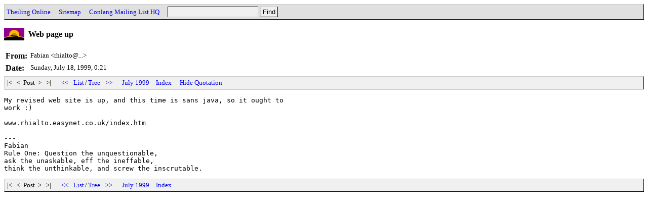

--- FILE ---
content_type: text/html
request_url: http://archives.conlang.info/whae/quagau/shorjhuzaun.html
body_size: 2330
content:
<!DOCTYPE HTML PUBLIC "-//W3C//DTD HTML 4.0 Transitional//EN" "http://www.w3.org/TR/REC-html40/loose.dtd">
<html>
<head>
<title>Conlang: Web page up (Fabian, Jul 18 '99, 0:21)</title>
<link href="../../a.css" rel="stylesheet" type="text/css">
<script type="text/javascript" src="../../a.js"></script>
<link rel="top" title="Conlang"href="/">
<link rel="search" title="Search"href="../../search.cgi">
<meta http-equiv="Content-Type" content="text/html; charset=UTF-8">
<meta http-equiv="Content-Language" content="en">
</head>
<body onload="init();">
<div class=head><form action="../../search.cgi" method=GET><a href="http://www.theiling.de/henrik.html">Theiling Online</a> &nbsp;&nbsp; <a href="http://www.theiling.de/sitemap.html">Sitemap</a> &nbsp;&nbsp; <a href="http://listserv.brown.edu/conlang.html">Conlang Mailing List HQ</a> &nbsp;&nbsp; <input type=text name=q size=20><input type=submit value="Find"></form></div>
<h1>Web page up</h1>
<!--46565364,932257309-->
<table class=oh cellpadding=3 cellspacing=0 border=0>
<tr><th class=oe>From:</th><td class=oe>Fabian &lt;rhialto@...&gt;</td></tr>
<tr><th class=od>Date:</th><td class=od>Sunday, July 18, 1999, 0:21</td></tr>
</table>
<div class=nav id=nav1>&nbsp;|&lt;&nbsp;&nbsp;&nbsp;&lt;&nbsp;&nbsp;Post&nbsp;&nbsp;&gt;&nbsp;&nbsp;&nbsp;&gt;|&nbsp; &nbsp;&nbsp; <a href="../../bhu/whawhi/jiaduzaun.html">&nbsp;&lt;&lt;&nbsp;</a>&nbsp;<a href="./">List</a>/<a href="tree.html">Tree</a>&nbsp;<a href="../../dhe/beilzue/benbaezaun.html">&nbsp;&gt;&gt;&nbsp;</a> &nbsp;&nbsp; <a href="../../1999-07.html">July 1999</a> &nbsp; <a href="../../">Index</a></div>
<pre class=ob>My revised web site is up, and this time is sans java, so it ought to
work :)

www.rhialto.easynet.co.uk/index.htm

---
Fabian
Rule One: Question the unquestionable,
ask the unaskable, eff the ineffable,
think the unthinkable, and screw the inscrutable.
</pre>
<div class=nav id=nav2>&nbsp;|&lt;&nbsp;&nbsp;&nbsp;&lt;&nbsp;&nbsp;Post&nbsp;&nbsp;&gt;&nbsp;&nbsp;&nbsp;&gt;|&nbsp; &nbsp;&nbsp; <a href="../../bhu/whawhi/jiaduzaun.html">&nbsp;&lt;&lt;&nbsp;</a>&nbsp;<a href="./">List</a>/<a href="tree.html">Tree</a>&nbsp;<a href="../../dhe/beilzue/benbaezaun.html">&nbsp;&gt;&gt;&nbsp;</a> &nbsp;&nbsp; <a href="../../1999-07.html">July 1999</a> &nbsp; <a href="../../">Index</a></div>
</body>
</html>
